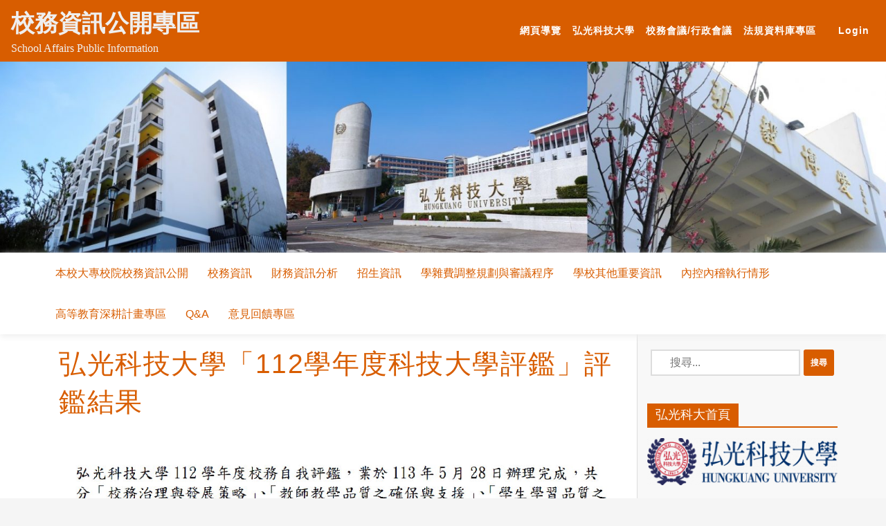

--- FILE ---
content_type: text/html; charset=UTF-8
request_url: https://info.hk.edu.tw/%E5%BC%98%E5%85%89%E7%A7%91%E6%8A%80%E5%A4%A7%E5%AD%B8%E3%80%8C108%E5%AD%B8%E5%B9%B4%E5%BA%A6%E7%A7%91%E6%8A%80%E5%A4%A7%E5%AD%B8%E8%A9%95%E9%91%91%E3%80%8D%E8%A9%95%E9%91%91%E7%B5%90%E6%9E%9C/
body_size: 7530
content:
<!doctype html>
<html lang="zh-TW">

<head>
    <meta charset="UTF-8">
    <meta name="viewport" content="width=device-width, initial-scale=1">
    <link rel="profile" href="https://gmpg.org/xfn/11">
<!-- Global site tag (gtag.js) - Google Analytics -->
<script async src="https://www.googletagmanager.com/gtag/js?id=G-50EHH2RDDH"></script>
<script>
  window.dataLayer = window.dataLayer || [];
  function gtag(){dataLayer.push(arguments);}
  gtag('js', new Date());

  gtag('config', 'G-50EHH2RDDH');
</script>
<!-- Global site tag (gtag.js) - Google Analytics -->
<script async src="https://www.googletagmanager.com/gtag/js?id=G-YY571Q2ZT8"></script>
<script>
  window.dataLayer = window.dataLayer || [];
  function gtag(){dataLayer.push(arguments);}
  gtag('js', new Date());

  gtag('config', 'G-YY571Q2ZT8');
</script>
    <title>弘光科技大學「112學年度科技大學評鑑」評鑑結果 &#8211; 校務資訊公開專區</title>
<meta name='robots' content='noindex,nofollow' />
<link rel='dns-prefetch' href='//cdnjs.cloudflare.com' />
<link rel='dns-prefetch' href='//cdn.jsdelivr.net' />
<link rel='dns-prefetch' href='//s.w.org' />
<link rel="alternate" type="application/rss+xml" title="訂閱《校務資訊公開專區》&raquo; 資訊提供" href="https://info.hk.edu.tw/feed/" />
<link rel="alternate" type="application/rss+xml" title="訂閱《校務資訊公開專區》&raquo; 留言的資訊提供" href="https://info.hk.edu.tw/comments/feed/" />
<link rel='stylesheet' id='wp-block-library-css'  href='https://info.hk.edu.tw/wp-includes/css/dist/block-library/style.min.css' media='all' />
<link rel='stylesheet' id='download-attachments-frontend-css'  href='https://info.hk.edu.tw/wp-content/plugins/download-attachments/css/frontend.css' media='all' />
<link rel='stylesheet' id='teache-css'  href='https://info.hk.edu.tw/wp-content/plugins/teache/assets/css/teache.css' media='all' />
<link rel='stylesheet' id='wp-pagenavi-css'  href='https://info.hk.edu.tw/wp-content/plugins/wp-pagenavi/pagenavi-css.css?ver=2.70' media='all' />
<link rel='stylesheet' id='hkweb3-style-css'  href='https://info.hk.edu.tw/wp-content/themes/hkweb3/style.css?ver=1.0.0' media='all' />
<link rel='stylesheet' id='index-css'  href='https://info.hk.edu.tw/wp-content/themes/hkweb3/assets/css/index.css' media='all' />
<style id='index-inline-css'>
		.nav-container .item>li>a:hover{
			background-color: #d85d00;
		}
		.barnav>li>a{
			color: #d85d00;
		}
		.search_entry-title{
			color: #d85d00;
		}
		.more-link{
			background-color: #d85d00;
		}
		.barnav>li>a::after{
			background-color: #d85d00;
		}
		.more-link:hover {
			background-color: #d85d00;
		}
		.themeform button[type=submit], input[type=submit]{
			background: #d85d00;
		}
		.cat-links>.post-categories li a{
			background-color: #d85d00;
		}
		.single-title{
			color: #d85d00;
		}
		.single_header{
			border-bottom: 2px solid #d85d00;
		}
		.post_entry-title{
			color: #d85d00;
		}
		.sidebarcontetn ul li::before{
			color: #d85d00;
		}
		.archivecontetn{
			border: 1px solid #d85d00;
		}
		.fa-caret-square-down{
			color: #d85d00;
		}
		.fa-caret-square-down:hover {
			color: #d85d00;
		}
		#secondary .widget-title span{
			background-color: #d85d00;
		}
		#secondary .widget-title{
			border-bottom: 2px solid #d85d00;
		}
		.back-to-top{
			background-color: #d85d00;
		}
		.ham__navbar-toggler-two .line{
			background: #d85d00;
		}
		.entry-title{
			color: #d85d00;
		}
    
</style>
<link rel='stylesheet' id='awesome-css'  href='https://cdnjs.cloudflare.com/ajax/libs/font-awesome/5.11.2/css/all.min.css' media='all' />
<link rel='stylesheet' id='bootstrap-css'  href='https://cdn.jsdelivr.net/npm/bootstrap@4.6.2/dist/css/bootstrap.min.css' media='all' />
<link rel='stylesheet' id='slick-css'  href='https://cdn.jsdelivr.net/npm/slick-carousel@1.8.1/slick/slick.css' media='all' />
<script src='https://cdnjs.cloudflare.com/ajax/libs/jquery/3.4.1/jquery.min.js?ver=progressbar1.2'></script>
<script src='https://info.hk.edu.tw/wp-content/plugins/teache/assets/js/teache.js'></script>
<link rel='https://api.w.org/' href='https://info.hk.edu.tw/wp-json/' />
<link rel="EditURI" type="application/rsd+xml" title="RSD" href="https://info.hk.edu.tw/xmlrpc.php?rsd" />

<link rel="canonical" href="https://info.hk.edu.tw/%e5%bc%98%e5%85%89%e7%a7%91%e6%8a%80%e5%a4%a7%e5%ad%b8%e3%80%8c108%e5%ad%b8%e5%b9%b4%e5%ba%a6%e7%a7%91%e6%8a%80%e5%a4%a7%e5%ad%b8%e8%a9%95%e9%91%91%e3%80%8d%e8%a9%95%e9%91%91%e7%b5%90%e6%9e%9c/" />
<link rel='shortlink' href='https://info.hk.edu.tw/?p=1355' />
<link rel="alternate" type="application/json+oembed" href="https://info.hk.edu.tw/wp-json/oembed/1.0/embed?url=https%3A%2F%2Finfo.hk.edu.tw%2F%25e5%25bc%2598%25e5%2585%2589%25e7%25a7%2591%25e6%258a%2580%25e5%25a4%25a7%25e5%25ad%25b8%25e3%2580%258c108%25e5%25ad%25b8%25e5%25b9%25b4%25e5%25ba%25a6%25e7%25a7%2591%25e6%258a%2580%25e5%25a4%25a7%25e5%25ad%25b8%25e8%25a9%2595%25e9%2591%2591%25e3%2580%258d%25e8%25a9%2595%25e9%2591%2591%25e7%25b5%2590%25e6%259e%259c%2F" />
<link rel="alternate" type="text/xml+oembed" href="https://info.hk.edu.tw/wp-json/oembed/1.0/embed?url=https%3A%2F%2Finfo.hk.edu.tw%2F%25e5%25bc%2598%25e5%2585%2589%25e7%25a7%2591%25e6%258a%2580%25e5%25a4%25a7%25e5%25ad%25b8%25e3%2580%258c108%25e5%25ad%25b8%25e5%25b9%25b4%25e5%25ba%25a6%25e7%25a7%2591%25e6%258a%2580%25e5%25a4%25a7%25e5%25ad%25b8%25e8%25a9%2595%25e9%2591%2591%25e3%2580%258d%25e8%25a9%2595%25e9%2591%2591%25e7%25b5%2590%25e6%259e%259c%2F&#038;format=xml" />
<link rel="icon" href="https://info.hk.edu.tw/wp-content/uploads/2021/05/校徽-01.png" sizes="32x32" />
<link rel="icon" href="https://info.hk.edu.tw/wp-content/uploads/2021/05/校徽-01.png" sizes="192x192" />
<link rel="apple-touch-icon" href="https://info.hk.edu.tw/wp-content/uploads/2021/05/校徽-01.png" />
<meta name="msapplication-TileImage" content="https://info.hk.edu.tw/wp-content/uploads/2021/05/校徽-01.png" />
</head>

<body data-rsssl=1 >
        <div id="page" class="site">
        <a class="skip-link screen-reader-text" href="#primary">Skip to content</a>
        <header>
            <div class="header container-fluid" id="header" style="padding: 0;">
                <nav class="navbar navbar-expand-lg navbar-light" style="background-color: #d85d00;">
                    <button class="navbar-toggler" type="button" data-toggle="collapse" data-target="#navbarTogglerDemo03" aria-controls="navbarTogglerDemo03" aria-expanded="false" aria-label="Toggle navigation">
                        <span class="navbar-toggler-icon"></span>
                    </button>
                    <div class="site-branding">
                                                    <p class="site-title"><a href="https://info.hk.edu.tw/" rel="home">校務資訊公開專區</a></p>
                                                        <p class="site-description">School Affairs Public Information</p>
                                            </div><!-- .site-branding -->
                    <div class="collapse navbar-collapse social-links group" id="navbarTogglerDemo03">
                        <ul class="navbar-nav ml-auto mt-2 mt-lg-0">
                                                            <li class="nav-item">
                                    <a class="nav-link" href="https://info.hk.edu.tw/">網頁導覽<span class="sr-only">(current)</span></a>
                                </li>
                                                            <li class="nav-item">
                                    <a class="nav-link" href="https://www.hk.edu.tw/">弘光科技大學<span class="sr-only">(current)</span></a>
                                </li>
                                                            <li class="nav-item">
                                    <a class="nav-link" href="https://dl.hk.edu.tw/hkweb/Meeting/index.html">校務會議/行政會議<span class="sr-only">(current)</span></a>
                                </li>
                                                            <li class="nav-item">
                                    <a class="nav-link" href="http://120.107.138.125/rule/">法規資料庫專區<span class="sr-only">(current)</span></a>
                                </li>
                                                            <li class="nav-item">
                                    <a class="nav-link" href=""><span class="sr-only">(current)</span></a>
                                </li>
                                                        <li class="nav-item">
                                <a class="nav-link" href="https://info.hk.edu.tw/user.php">Login</a>
                            </li>
                        </ul>
                    </div>
                </nav>
                <div class="banner">
                    <!-- <img src="" alt=""> -->
                    <div class="main-slider-box"><div class="main-slider" data-sliderspeed="7000">                <div class="slider-item">
                                            <img src="https://info.hk.edu.tw/wp-content/uploads/2021/05/3-e1620117503117.jpg"/>
                                    </div>
                </div></div>                </div>
                <div class="container-fluid group Menu_container">
                    <button class="ham__navbar-toggler-two collapsed" title="Menu" aria-expanded="false" data-toggle="collapse">
                        <span class="ham__navbar-span-wrapper">
                            <span class="line line-1"></span>
                            <span class="line line-2"></span>
                            <span class="line line-3"></span>
                        </span>
                    </button>
                </div>
                <nav class="nav-container group desktop-menu container-fluid" id="nav-header">
                    <div class="nav-wrap container">
                        
<ul class="barnav container-inner group">
			<li>
			<a href="https://info.hk.edu.tw/%e6%9c%ac%e6%a0%a1%e5%a4%a7%e5%b0%88%e6%a0%a1%e9%99%a2%e6%a0%a1%e5%8b%99%e8%b3%87%e8%a8%8a%e5%85%ac%e9%96%8b/">本校大專校院校務資訊公開</a>
					</li>
			<li>
			<a href="https://info.hk.edu.tw/%e6%a0%a1%e5%8b%99%e8%b3%87%e8%a8%8a/">校務資訊</a>
							<span class="hu-dropdown-toggle-wrapper">
					<button class="hu-dropdown-toggle">
						<i class="fas fa-angle-down"></i>
					</button>
				</span>
				<ul class="item">
											<li>
							<a href="https://info.hk.edu.tw/%e5%ad%b8%e6%a0%a1%e6%b2%bf%e9%9d%a9/">學校沿革</a>
													</li>
											<li>
							<a href="https://info.hk.edu.tw/%e7%b5%84%e7%b9%94%e6%9e%b6%e6%a7%8b/">組織架構</a>
													</li>
											<li>
							<a href="https://info.hk.edu.tw/%e5%9f%ba%e6%9c%ac%e6%95%b8%e6%93%9a%e5%8f%8a%e8%b6%a8%e5%8b%a2/">基本數據及趨勢</a>
															<span class="hu-dropdown-toggle-wrapper">
									<button class="hu-dropdown-toggle">
										<i class="fas fa-angle-down"></i>
									</button>
								</span>
								<ul class="item">
																			<li>
											<a href="https://info.hk.edu.tw/%e8%bf%913%e5%b9%b4%e5%ad%b8%e7%94%9f%e4%ba%ba%e6%95%b8%e8%ae%8a%e5%8b%95%e8%b6%a8%e5%8b%a2/">近3年學生人數變動趨勢</a>
										</li>
																			<li>
											<a href="https://info.hk.edu.tw/%e8%bf%913%e5%b9%b4%e6%95%99%e8%81%b7%e5%93%a1%e6%95%b8%e8%ae%8a%e5%8b%95%e8%b6%a8%e5%8b%a2/">近3年教職員數變動趨勢</a>
										</li>
																			<li>
											<a href="https://info.hk.edu.tw/%e8%bf%913%e5%b9%b4%e7%94%9f%e5%b8%ab%e6%af%94%e8%88%87%e8%ae%8a%e5%8b%95%e8%b6%a8%e5%8b%a2/">近3年生師比與變動趨勢</a>
										</li>
																			<li>
											<a href="https://info.hk.edu.tw/%e8%bf%913%e5%b9%b4%e6%af%8f%e7%94%9f%e6%a0%a1%e5%9c%b0%e6%a0%a1%e8%88%8d%e9%9d%a2%e7%a9%8d/">近3年每生校地校舍面積</a>
										</li>
																			<li>
											<a href="https://info.hk.edu.tw/%e8%bf%913%e5%b9%b4%e5%ad%b8%e6%a0%a1%e5%9c%96%e6%9b%b8%e8%b3%87%e6%ba%90/">近3年學校圖書資源</a>
										</li>
																			<li>
											<a href="https://info.hk.edu.tw/%e8%bf%913%e5%b9%b4%e5%ad%b8%e6%a0%a1%e4%b8%8d%e5%8b%95%e7%94%a2%e3%80%81%e6%88%bf%e5%b1%8b%e5%8f%8a%e8%a8%ad%e5%82%99/">近3年學校不動產、房屋及設備</a>
										</li>
																	</ul>
													</li>
											<li>
							<a href="https://info.hk.edu.tw/%e5%ad%b8%e6%a0%a1%e7%89%b9%e8%89%b2%e8%88%87%e7%99%bc%e5%b1%95%e9%a1%98%e6%99%af/">學校特色與發展願景</a>
															<span class="hu-dropdown-toggle-wrapper">
									<button class="hu-dropdown-toggle">
										<i class="fas fa-angle-down"></i>
									</button>
								</span>
								<ul class="item">
																			<li>
											<a href="https://info.hk.edu.tw/%e5%ad%b8%e6%a0%a1%e7%89%b9%e8%89%b2%e8%aa%aa%e6%98%8e/">學校特色說明</a>
										</li>
																			<li>
											<a href="https://info.hk.edu.tw/%e5%ad%b8%e6%a0%a1%e6%9c%aa%e4%be%86%e7%99%bc%e5%b1%95%e9%a1%98%e6%99%af%e6%88%96%e6%a0%a1%e5%8b%99%e7%99%bc%e5%b1%95%e9%9c%80%e6%b1%82/">學校未來發展願景與校務發展需求</a>
										</li>
																			<li>
											<a href="https://info.hk.edu.tw/%e5%ad%b8%e6%a0%a1swot%e5%88%86%e6%9e%90/">學校SWOT分析</a>
										</li>
																	</ul>
													</li>
											<li>
							<a href="https://info.hk.edu.tw/%e5%ad%b8%e6%a0%a1%e7%b8%be%e6%95%88%e8%a1%a8%e7%8f%be/">學校績效表現</a>
															<span class="hu-dropdown-toggle-wrapper">
									<button class="hu-dropdown-toggle">
										<i class="fas fa-angle-down"></i>
									</button>
								</span>
								<ul class="item">
																			<li>
											<a href="https://info.hk.edu.tw/1346-2/">近3年各類評鑑結果</a>
										</li>
																			<li>
											<a href="https://info.hk.edu.tw/%e8%bf%913%e5%b9%b4%e7%95%a2%e6%a5%ad%e7%94%9f%e6%b5%81%e5%90%91%e8%88%87%e6%a0%a1%e5%8f%8b%e8%a1%a8%e7%8f%be/">近3年畢業生流向與校友表現</a>
										</li>
																			<li>
											<a href="https://info.hk.edu.tw/%e6%95%99%e5%ad%b8%e5%8d%93%e8%b6%8a%e8%a8%88%e7%95%ab/">教學卓越計畫</a>
										</li>
																			<li>
											<a href="https://info.hk.edu.tw/%e5%85%b8%e7%af%84%e7%a7%91%e6%8a%80%e5%a4%a7%e5%ad%b8/">典範科技大學</a>
										</li>
																			<li>
											<a href="https://info.hk.edu.tw/%e5%85%b6%e4%bb%96%e7%b8%be%e6%95%88%e8%a1%a8%e7%8f%be/">其他績效表現</a>
										</li>
																	</ul>
													</li>
											<li>
							<a href="https://info.hk.edu.tw/%e7%a7%81%e7%ab%8b%e5%ad%b8%e6%a0%a1%e8%91%a3%e4%ba%8b%e6%9c%83%e7%9b%b8%e9%97%9c%e8%b3%87%e8%a8%8a/">私立學校董事會相關資訊</a>
															<span class="hu-dropdown-toggle-wrapper">
									<button class="hu-dropdown-toggle">
										<i class="fas fa-angle-down"></i>
									</button>
								</span>
								<ul class="item">
																			<li>
											<a href="https://info.hk.edu.tw/%e8%91%a3%e4%ba%8b%e5%90%8d%e5%96%ae%e5%8f%8a%e5%80%8b%e4%ba%ba%e7%b6%93%e6%ad%b7/">董事名單</a>
										</li>
																			<li>
											<a href="https://info.hk.edu.tw/%e8%91%a3%e4%ba%8b%e6%9c%83%e6%8d%90%e5%8a%a9%e7%ab%a0%e7%a8%8b/">董事會捐助章程</a>
										</li>
																			<li>
											<a href="https://info.hk.edu.tw/%e8%91%a3%e4%ba%8b%e6%9c%83%e8%b2%a1%e5%8b%99%e8%b3%87%e8%a8%8a-2/">董事會財務資訊</a>
										</li>
																	</ul>
													</li>
									</ul>
					</li>
			<li>
			<a href="https://info.hk.edu.tw/%e8%b2%a1%e5%8b%99%e8%b3%87%e8%a8%8a%e5%88%86%e6%9e%90/">財務資訊分析</a>
							<span class="hu-dropdown-toggle-wrapper">
					<button class="hu-dropdown-toggle">
						<i class="fas fa-angle-down"></i>
					</button>
				</span>
				<ul class="item">
											<li>
							<a href="https://info.hk.edu.tw/%e8%bf%913%e5%b9%b4%e5%ad%b8%e6%a0%a1%e6%94%b6%e5%85%a5%e5%88%86%e6%9e%90/">近3年學校收入分析</a>
															<span class="hu-dropdown-toggle-wrapper">
									<button class="hu-dropdown-toggle">
										<i class="fas fa-angle-down"></i>
									</button>
								</span>
								<ul class="item">
																			<li>
											<a href="https://info.hk.edu.tw/%e8%bf%913%e5%b9%b4%e5%ad%b8%e6%a0%a1%e6%94%b6%e5%85%a5%e5%88%86%e6%9e%90-%e6%94%b6%e5%85%a5%e6%98%8e%e7%b4%b0%e8%a1%a8/">收入明細表</a>
										</li>
																			<li>
											<a href="https://info.hk.edu.tw/%e8%bf%913%e5%b9%b4%e5%ad%b8%e6%a0%a1%e6%94%b6%e5%85%a5%e5%88%86%e6%9e%90-%e6%94%b6%e5%85%a5%e5%88%86%e6%9e%90%e5%9c%96/">收入分析圖</a>
										</li>
																	</ul>
													</li>
											<li>
							<a href="https://info.hk.edu.tw/%e8%bf%913%e5%b9%b4%e5%ad%b8%e6%a0%a1%e6%94%af%e5%87%ba%e5%88%86%e6%9e%90/">近3年學校支出分析</a>
															<span class="hu-dropdown-toggle-wrapper">
									<button class="hu-dropdown-toggle">
										<i class="fas fa-angle-down"></i>
									</button>
								</span>
								<ul class="item">
																			<li>
											<a href="https://info.hk.edu.tw/%e8%bf%913%e5%b9%b4%e5%ad%b8%e6%a0%a1%e6%94%af%e5%87%ba%e5%88%86%e6%9e%90-%e6%88%90%e6%9c%ac%e8%88%87%e8%b2%bb%e7%94%a8%e6%98%8e%e7%b4%b0%e8%a1%a8/">成本與費用明細表</a>
										</li>
																			<li>
											<a href="https://info.hk.edu.tw/%e8%bf%913%e5%b9%b4%e5%ad%b8%e6%a0%a1%e6%94%af%e5%87%ba%e5%88%86%e6%9e%90-%e6%88%90%e6%9c%ac%e8%88%87%e8%b2%bb%e7%94%a8%e5%88%86%e6%9e%90%e5%9c%96/">成本與費用分析圖</a>
										</li>
																			<li>
											<a href="https://info.hk.edu.tw/%e8%bf%913%e5%b9%b4%e5%ad%b8%e6%a0%a1%e6%94%af%e5%87%ba%e5%88%86%e6%9e%90-%e8%b2%a1%e5%8b%99%e6%af%94%e7%8e%87%e5%88%86%e6%9e%90/">財務比率分析</a>
										</li>
																			<li>
											<a href="https://info.hk.edu.tw/%e8%bf%913%e5%b9%b4%e5%ad%b8%e6%a0%a1%e6%94%af%e5%87%ba%e5%88%86%e6%9e%90-%e4%ba%ba%e4%ba%8b%e8%b2%bb%e6%94%af%e5%87%ba%e5%88%86%e6%9e%90/">人事費支出分析</a>
										</li>
																			<li>
											<a href="https://info.hk.edu.tw/%e8%bf%913%e5%b9%b4%e5%ad%b8%e6%a0%a1%e6%94%af%e5%87%ba%e5%88%86%e6%9e%90-%e6%b0%b4%e9%9b%bb%e8%b2%bb%e6%94%af%e5%87%ba%e5%88%86%e6%9e%90/">水電費支出分析</a>
										</li>
																			<li>
											<a href="https://info.hk.edu.tw/%e8%bf%913%e5%b9%b4%e5%ad%b8%e6%a0%a1%e6%94%af%e5%87%ba%e5%88%86%e6%9e%90-%e9%95%b7%e6%9c%9f%e7%87%9f%e9%81%8b%e8%b3%87%e7%94%a2%e6%94%af%e5%87%ba%e5%88%86%e6%9e%90/">長期營運資產支出分析</a>
										</li>
																			<li>
											<a href="https://info.hk.edu.tw/%e8%bf%913%e5%b9%b4%e5%ad%b8%e6%a0%a1%e6%94%af%e5%87%ba%e5%88%86%e6%9e%90-%e7%8d%8e%e5%8a%a9%e5%ad%b8%e9%87%91%e6%af%94%e8%bc%83%e5%9c%96/">獎助學金比較圖</a>
										</li>
																	</ul>
													</li>
											<li>
							<a href="https://info.hk.edu.tw/%e5%ad%b8%e9%9b%9c%e8%b2%bb%e8%88%87%e5%b0%b1%e5%ad%b8%e8%a3%9c%e5%8a%a9%e8%b3%87%e8%a8%8a/">學雜費與就學補助資訊</a>
															<span class="hu-dropdown-toggle-wrapper">
									<button class="hu-dropdown-toggle">
										<i class="fas fa-angle-down"></i>
									</button>
								</span>
								<ul class="item">
																			<li>
											<a href="https://info.hk.edu.tw/%e8%bf%913%e5%b9%b4%e5%ad%b8%e9%9b%9c%e8%b2%bb%e6%94%b6%e8%b2%bb%e6%a8%99%e6%ba%96/">近3年學雜費收費標準</a>
										</li>
																			<li>
											<a href="https://info.hk.edu.tw/%e5%ad%b8%e6%a0%a1%e5%8f%8a%e5%90%84%e5%ad%b8%e9%99%a2%e6%af%8f%e7%94%9f%e5%b9%b3%e5%9d%87%e6%95%99%e5%ad%b8%e6%88%90%e6%9c%ac/">學校及各學院每生平均教學成本</a>
										</li>
																			<li>
											<a href="https://info.hk.edu.tw/%e5%ad%b8%e6%a0%a1%e5%8f%8a%e5%90%84%e5%ad%b8%e9%99%a2%e5%ad%b8%e9%9b%9c%e8%b2%bb%e6%a8%99%e6%ba%96%e5%8d%a0%e5%b9%b3%e5%9d%87%e6%af%8f%e7%94%9f%e6%95%99%e5%ad%b8%e6%88%90%e6%9c%ac%e6%af%94%ef%a5%a1/">學校及各學院學雜費標準占平均每生教學成本比率</a>
										</li>
																			<li>
											<a href="https://info.hk.edu.tw/%e5%ad%b8%e7%94%9f%e6%b1%82%e5%ad%b8%e6%9c%9f%e9%96%93%e6%95%99%e8%82%b2%e6%94%af%e5%87%ba%e4%bc%b0%e7%ae%97/">學生求學期間教育支出估算</a>
										</li>
																			<li>
											<a href="https://info.hk.edu.tw/%e6%94%bf%e5%ba%9c%e3%80%81%e5%ad%b8%e6%a0%a1%e8%88%87%e6%b0%91%e9%96%93%e6%a9%9f%e6%a7%8b%e6%8f%90%e4%be%9b%e4%b9%8b%e5%90%84%e9%a0%85%e5%8a%a9%e5%ad%b8%e6%8e%aa%e6%96%bd%e8%b3%87%e8%a8%8a/">政府、學校與民間機構提供之各項助學措施資訊</a>
										</li>
																			<li>
											<a href="https://info.hk.edu.tw/%e5%9c%a8%e6%a0%a1%e7%94%9f%e7%94%b3%e8%ab%8b%e5%b0%b1%e5%ad%b8%e8%b2%b8%e6%ac%be%e3%80%81%e7%8d%8e%e5%8a%a9%e5%ad%b8%e9%87%91%e3%80%81%e5%ad%b8%e9%9b%9c%e8%b2%bb%e6%b8%9b%e5%85%8d%e4%b9%8b%e9%87%91/">在校生申請就學貸款、獎助學金、學雜費減免之金額、人數與比率</a>
										</li>
																			<li>
											<a href="https://info.hk.edu.tw/%e7%b6%93%e6%bf%9f%e6%88%96%e6%96%87%e5%8c%96%e4%b8%8d%e5%88%a9%e5%ad%b8%e7%94%9f%e5%8f%97%e8%bc%94%e5%b0%8e%e3%80%81%e5%8d%94%e5%8a%a9%e6%83%85%e5%bd%a2/">經濟或文化不利學生受輔導、協助情形</a>
										</li>
																	</ul>
													</li>
											<li>
							<a href="https://info.hk.edu.tw/%e9%a0%90%e7%ae%97%e7%b7%a8%e5%af%a9%e7%a8%8b%e5%ba%8f/">預算編審程序</a>
													</li>
											<li>
							<a href="https://info.hk.edu.tw/%e9%a0%90%e6%b1%ba%e7%ae%97%e8%a1%a8-2/">預決算表</a>
													</li>
											<li>
							<a href="https://info.hk.edu.tw/%e6%9c%83%e8%a8%88%e5%b8%ab%e6%9f%a5%e6%a0%b8%e5%a0%b1%e5%91%8a/">會計師查核報告</a>
													</li>
											<li>
							<a href="https://info.hk.edu.tw/%e6%9c%88%e5%a0%b1%e8%a1%a8/">月報表</a>
													</li>
									</ul>
					</li>
			<li>
			<a href="https://info.hk.edu.tw/%e6%8b%9b%e7%94%9f%e8%b3%87%e8%a8%8a/">招生資訊</a>
					</li>
			<li>
			<a href="https://info.hk.edu.tw/%e5%ad%b8%e9%9b%9c%e8%b2%bb%e8%aa%bf%e6%95%b4%e8%a6%8f%e5%8a%83%e8%88%87%e5%af%a9%e8%ad%b0%e7%a8%8b%e5%ba%8f/">學雜費調整規劃與審議程序</a>
							<span class="hu-dropdown-toggle-wrapper">
					<button class="hu-dropdown-toggle">
						<i class="fas fa-angle-down"></i>
					</button>
				</span>
				<ul class="item">
											<li>
							<a href="https://info.hk.edu.tw/%e5%ad%b8%e9%9b%9c%e8%b2%bb%e8%aa%bf%e6%95%b4%e8%a6%8f%e5%8a%83%e8%aa%aa%e6%98%8e/">學雜費調整規劃說明</a>
															<span class="hu-dropdown-toggle-wrapper">
									<button class="hu-dropdown-toggle">
										<i class="fas fa-angle-down"></i>
									</button>
								</span>
								<ul class="item">
																			<li>
											<a href="https://info.hk.edu.tw/%e5%ad%b8%e9%9b%9c%e8%b2%bb%e5%af%a9%e8%ad%b0%e5%b0%8f%e7%b5%84%e7%b5%90%e8%ab%96%e5%a0%b1%e5%91%8a%e6%9b%b8/">學雜費審議小組結論報告書</a>
										</li>
																			<li>
											<a href="https://info.hk.edu.tw/95%e5%ad%b8%e5%b9%b4%e5%ba%a6%e5%ad%b8%e9%9b%9c%e8%b2%bb%e6%9c%ac%e6%a0%a1%e8%88%87%e4%bb%96%e6%a0%a1%e6%af%94%e8%bc%83/">95學年度學雜費本校與他校比較</a>
										</li>
																			<li>
											<a href="https://info.hk.edu.tw/96%e5%ad%b8%e5%b9%b4%e5%ba%a6%e5%ad%b8%e9%9b%9c%e8%b2%bb%e8%aa%bf%e5%b9%853%e5%bd%b1%e9%9f%bf%e6%95%b8/">96學年度學雜費調幅3%影響數</a>
										</li>
																			<li>
											<a href="https://info.hk.edu.tw/%e6%a0%a1%e5%a4%96%e5%af%a6%e7%bf%92%e5%ad%b8%e9%9b%9c%e8%b2%bb%e6%94%b6%e5%8f%96%e5%8f%8a%e6%94%af%e7%94%a8%e6%88%90%e6%9c%ac%e6%98%8e%e7%b4%b0%e8%a1%a8/">校外實習學雜費收取及支用成本明細表</a>
										</li>
																	</ul>
													</li>
											<li>
							<a href="https://info.hk.edu.tw/96%e5%ad%b8%e5%b9%b4%e5%ba%a6%e5%ad%b8%e9%9b%9c%e8%b2%bb%e5%af%a9%e8%ad%b0%e7%a8%8b%e5%ba%8f%e8%aa%aa%e6%98%8e/">96學年度學雜費審議程序說明</a>
															<span class="hu-dropdown-toggle-wrapper">
									<button class="hu-dropdown-toggle">
										<i class="fas fa-angle-down"></i>
									</button>
								</span>
								<ul class="item">
																			<li>
											<a href="https://info.hk.edu.tw/%e5%ad%b8%e9%9b%9c%e8%b2%bb%e5%b0%88%e6%a1%88%e5%b0%8f%e7%b5%84%e6%9c%83%e8%ad%b0%e7%b4%80%e9%8c%84/">學雜費專案小組會議紀錄</a>
										</li>
																			<li>
											<a href="https://info.hk.edu.tw/%e6%a0%a1%e5%8b%99%e6%9c%83%e8%ad%b0%e6%9c%83%e8%ad%b0%e7%b4%80%e9%8c%84/">校務會議會議紀錄</a>
										</li>
																			<li>
											<a href="https://info.hk.edu.tw/%e5%ad%b8%e9%9b%9c%e8%b2%bb%e5%af%a9%e8%ad%b0%e5%b0%8f%e7%b5%84%e8%a8%ad%e7%bd%ae%e8%be%a6%e6%b3%95/">學雜費專案小組設置要點</a>
										</li>
																	</ul>
													</li>
											<li>
							<a href="https://info.hk.edu.tw/%e6%95%99%e8%82%b2%e9%83%a8%e5%af%a9%e8%ad%b0%e7%b5%90%e6%9e%9c/">教育部審議結果</a>
													</li>
									</ul>
					</li>
			<li>
			<a href="https://info.hk.edu.tw/%e5%ad%b8%e6%a0%a1%e5%85%b6%e4%bb%96%e9%87%8d%e8%a6%81%e8%b3%87%e8%a8%8a/">學校其他重要資訊</a>
							<span class="hu-dropdown-toggle-wrapper">
					<button class="hu-dropdown-toggle">
						<i class="fas fa-angle-down"></i>
					</button>
				</span>
				<ul class="item">
											<li>
							<a href="https://info.hk.edu.tw/%e5%ad%b8%e6%a0%a1%e6%8e%a1%e8%b3%bc%e5%8f%8a%e8%99%95%e5%88%86%e9%87%8d%e5%a4%a7%e8%b3%87%e7%94%a2%e6%83%85%e5%bd%a2/">學校採購及處分重大資產情形</a>
													</li>
											<li>
							<a href="https://info.hk.edu.tw/%e6%8e%a1%e8%b3%bc%e4%bd%9c%e6%a5%ad%e6%b5%81%e7%a8%8b/">採購作業流程</a>
													</li>
											<li>
							<a href="https://info.hk.edu.tw/%e9%96%8b%e8%aa%b2%e8%88%87%e5%b8%ab%e8%b3%87%e8%b3%87%e8%a8%8a/">開課與師資資訊</a>
													</li>
											<li>
							<a href="https://info.hk.edu.tw/%e5%bc%98%e5%85%89%e7%a7%91%e6%8a%80%e5%a4%a7%e5%ad%b8%e5%ad%b8%e4%bd%8d%e6%8e%88%e4%ba%88%e8%be%a6%e6%b3%95%e5%8f%8a%e5%90%8d%e7%a8%b1/">弘光科技大學學位授予辦法及名稱</a>
															<span class="hu-dropdown-toggle-wrapper">
									<button class="hu-dropdown-toggle">
										<i class="fas fa-angle-down"></i>
									</button>
								</span>
								<ul class="item">
																			<li>
											<a href="https://info.hk.edu.tw/%e5%bc%98%e5%85%89%e7%a7%91%e6%8a%80%e5%a4%a7%e5%ad%b8%e5%ad%b8%e4%bd%8d%e6%8e%88%e4%ba%88%e8%be%a6%e6%b3%95/">弘光科技大學學位授予辦法</a>
										</li>
																			<li>
											<a href="https://info.hk.edu.tw/%e6%8e%88%e4%ba%88%e5%ad%b8%e4%bd%8d%e4%b8%ad%e3%80%81%e8%8b%b1%e6%96%87%e5%90%8d%e7%a8%b1%e4%b8%80%e8%a6%bd%e8%a1%a8/">授予學位中、英文名稱一覽表</a>
										</li>
																	</ul>
													</li>
											<li>
							<a href="https://info.hk.edu.tw/%e8%aa%b2%e7%a8%8b%e8%b3%87%e6%96%99%e6%9f%a5%e8%a9%a2/">課程資料查詢</a>
													</li>
											<li>
							<a href="https://info.hk.edu.tw/%e5%85%b6%e4%bb%96/">其他</a>
													</li>
									</ul>
					</li>
			<li>
			<a href="https://info.hk.edu.tw/%e5%85%a7%e6%8e%a7%e5%85%a7%e7%a8%bd%e5%9f%b7%e8%a1%8c%e6%83%85%e5%bd%a2/">內控內稽執行情形</a>
					</li>
			<li>
			<a href="https://info.hk.edu.tw/%e9%ab%98%e7%ad%89%e6%95%99%e8%82%b2%e6%b7%b1%e8%80%95%e8%a8%88%e7%95%ab/%e9%ab%98%e7%ad%89%e6%95%99%e8%82%b2%e6%b7%b1%e8%80%95%e8%a8%88%e7%95%ab%e5%b0%88%e5%8d%80/">高等教育深耕計畫專區</a>
					</li>
			<li>
			<a href="https://info.hk.edu.tw/qa/">Q&#038;A</a>
					</li>
			<li>
			<a href="https://info.hk.edu.tw/sample-page/">意見回饋專區</a>
					</li>
	</ul>

                    </div>
                </nav>
            </div>
        </header>
<section id="main_content">
	
<div class="container">
        <div class="row">
			<div class="col-sm-9 single_header_content">
				<header class="entry-header">
					<h1 class="post_entry-title">弘光科技大學「112學年度科技大學評鑑」評鑑結果</h1>				</header><!-- .entry-header -->
					<p>&nbsp;</p>
<p><img class="alignnone wp-image-1731 size-full" src="https://info.hk.edu.tw/wp-content/uploads/2024/10/112年校務評鑑.jpg" alt="" width="1067" height="441" srcset="https://info.hk.edu.tw/wp-content/uploads/2024/10/112年校務評鑑.jpg 1067w, https://info.hk.edu.tw/wp-content/uploads/2024/10/112年校務評鑑-300x124.jpg 300w, https://info.hk.edu.tw/wp-content/uploads/2024/10/112年校務評鑑-1024x423.jpg 1024w, https://info.hk.edu.tw/wp-content/uploads/2024/10/112年校務評鑑-768x317.jpg 768w, https://info.hk.edu.tw/wp-content/uploads/2024/10/112年校務評鑑-250x103.jpg 250w, https://info.hk.edu.tw/wp-content/uploads/2024/10/112年校務評鑑-690x285.jpg 690w, https://info.hk.edu.tw/wp-content/uploads/2024/10/112年校務評鑑-200x83.jpg 200w" sizes="(max-width: 1067px) 100vw, 1067px" /></p>





								</div>
			<div class="col-sm-3 sidebar" id='secondary'>
				


<aside id="secondary" class="widget-area">
	<div class="sidebarcontetn"><form role="search" method="get" class="search-form" action="https://info.hk.edu.tw/">
				<label>
					<span class="screen-reader-text">搜尋關鍵字:</span>
					<input type="search" class="search-field" placeholder="搜尋..." value="" name="s" />
				</label>
				<input type="submit" class="search-submit" value="搜尋" />
			</form></div><div class="sidebarcontetn"><div class="sidebar_secondary widget-title"><h3><span>弘光科大首頁</span></h3></div><a href="https://www.hk.edu.tw/"><img width="285" height="70" src="https://info.hk.edu.tw/wp-content/uploads/2021/05/1.png" class="image wp-image-940  attachment-full size-full" alt="" style="max-width: 100%; height: auto;" srcset="https://info.hk.edu.tw/wp-content/uploads/2021/05/1.png 285w, https://info.hk.edu.tw/wp-content/uploads/2021/05/1-250x61.png 250w, https://info.hk.edu.tw/wp-content/uploads/2021/05/1-200x49.png 200w" sizes="(max-width: 285px) 100vw, 285px" /></a></div>		<div class="sidebarcontetn">		<div class="sidebar_secondary widget-title"><h3><span>近期文章</span></h3></div>		<ul>
											<li>
					<a href="https://info.hk.edu.tw/114%e5%b9%b405%e6%9c%88%e3%80%90hk%e6%a0%a1%e5%8b%99%e8%b3%87%e8%a8%8a%e5%85%ac%e9%96%8b%e5%b0%88%e5%8d%80%e6%b4%bb%e5%8b%95%e3%80%91%ef%bc%8d%e3%80%8c%e6%9c%89%e7%8d%8e%e5%be%b5%e7%ad%94%e3%80%8d/">114年05月【HK校務資訊公開專區活動】－「有獎徵答」獲獎名單</a>
									</li>
											<li>
					<a href="https://info.hk.edu.tw/114%e5%b9%b405%e6%9c%88%e3%80%90hk%e6%a0%a1%e5%8b%99%e8%b3%87%e8%a8%8a%e5%85%ac%e9%96%8b%e5%b0%88%e5%8d%80%e6%b4%bb%e5%8b%95%e3%80%91-%e6%9c%89%e7%8d%8e%e5%be%b5%e7%ad%94/">114年05月【HK校務資訊公開專區活動】-有獎徵答</a>
									</li>
											<li>
					<a href="https://info.hk.edu.tw/113%e5%b9%b411%e6%9c%88%e3%80%90hk%e6%a0%a1%e5%8b%99%e8%b3%87%e8%a8%8a%e5%85%ac%e9%96%8b%e5%b0%88%e5%8d%80%e6%b4%bb%e5%8b%95%e3%80%91-%e6%9c%89%e7%8d%8e%e5%be%b5%e7%ad%94/">113年11月【HK校務資訊公開專區活動】-有獎徵答</a>
									</li>
					</ul>
		</div><div class="sidebarcontetn"><div class="sidebar_secondary widget-title"><h3><span>月曆</span></h3></div><div id="calendar_wrap" class="calendar_wrap"><table id="wp-calendar" class="wp-calendar-table">
		<caption>2026 年 1 月</caption>
		<thead>
		<tr>
		<th scope="col" title="星期一">一</th>
		<th scope="col" title="星期二">二</th>
		<th scope="col" title="星期三">三</th>
		<th scope="col" title="星期四">四</th>
		<th scope="col" title="星期五">五</th>
		<th scope="col" title="星期六">六</th>
		<th scope="col" title="星期日">日</th>
		</tr>
		</thead>
		<tbody>
		<tr>
		<td colspan="3" class="pad">&nbsp;</td><td>1</td><td>2</td><td>3</td><td>4</td>
	</tr>
	<tr>
		<td>5</td><td>6</td><td>7</td><td>8</td><td>9</td><td>10</td><td>11</td>
	</tr>
	<tr>
		<td>12</td><td>13</td><td>14</td><td>15</td><td>16</td><td>17</td><td id="today">18</td>
	</tr>
	<tr>
		<td>19</td><td>20</td><td>21</td><td>22</td><td>23</td><td>24</td><td>25</td>
	</tr>
	<tr>
		<td>26</td><td>27</td><td>28</td><td>29</td><td>30</td><td>31</td>
		<td class="pad" colspan="1">&nbsp;</td>
	</tr>
	</tbody>
	</table><nav aria-label="上個月及下個月" class="wp-calendar-nav">
		<span class="wp-calendar-nav-prev"><a href="https://info.hk.edu.tw/2025/06/">&laquo; 6 月</a></span>
		<span class="pad">&nbsp;</span>
		<span class="wp-calendar-nav-next">&nbsp;</span>
		</nav></div></div></aside><!-- #secondary -->			</div>
		</div>
    </div>
</section>


<button href="#" class="back-to-top" type="button"><i class="fas fa-angle-up"></i>Go Top</button>
<footer>
	<div class="container-fluid footer-widgets-wrapper ">
		<div class="container">
			<div class="row">
				<div class="col-sm-12 footertitle">
					<p class="footer_name">校務資訊公開專區</p> 
					                        <section>			<div class="textwidget"><p>電話：04-2631-8652 #1126<br />
傳真：04-2631-0744<br />
地址：43302 台中市沙鹿區臺灣大道六段1018號<br />
E-Mail：<a href="mailto:sec@hk.edu.tw">sec@hk.edu.tw</a></p>
</div>
		</section>                    					<p class="footer_maintain">網頁維護人員:秘書處賴慧雯</p>
				</div>
			</div>
		</div>
	</div>
	<div class="container-fluid footer-socket-wrapper hu-pad group">
		<div class="footer_copyright">
			<p>本網站著作權屬於弘光科技大學，校務資訊公開專區<a target="_blank" href="http://ilc.hk.edu.tw/web/pims/">隱私權政策說明</a> 。</p>
		</div>
		</div>
	</div>
</footer>
<script src='https://info.hk.edu.tw/wp-content/themes/hkweb3/js/navigation.js?ver=1.0.0'></script>
<script src='https://cdnjs.cloudflare.com/ajax/libs/popper.js/1.12.9/umd/popper.min.js'></script>
<script src='https://cdn.jsdelivr.net/npm/bootstrap@4.6.2/dist/js/bootstrap.bundle.min.js'></script>
<script src='https://info.hk.edu.tw/wp-content/themes/hkweb3/assets/js/index.js'></script>
<script src='https://info.hk.edu.tw/wp-content/themes/hkweb3/assets/js/slick.min.js'></script>
<script src='https://info.hk.edu.tw/wp-includes/js/wp-embed.min.js'></script>

</body>
</html>



--- FILE ---
content_type: text/css
request_url: https://info.hk.edu.tw/wp-content/themes/hkweb3/assets/css/index.css
body_size: 4159
content:
* {
  box-sizing: border-box;
  position: relative;
  /* border: 1px solid; */
}

body, html {
  margin: 0;
  padding: 0;
  background-color: #f5f5f5;
}

body {
  background-color: #f8f8f8 !important;
}

a:hover {
  text-decoration: none !important;
}

.header {
  padding-bottom: 60px;
}

.hu-pad {
  padding: 15px 20px 15px;
}

.navbar-light {
  background-color: #289dcc;
}

.group::after {
  visibility: hidden;
  display: block;
  font-size: 0;
  content: " ";
  clear: both;
  height: 0;
}

.group:after, .group:before {
  content: "";
  display: table;
}

.social-links {
  text-align: center;
  float: right;
}

.social-links>ul {
  list-style: none;
  padding-left: 0;
  margin-bottom: 0;
}

.social-links ul li {
  display: inline;
}

.social-links ul li a {
  color: #fff;
  font-size: 14px;
  padding: 0 10px;
  letter-spacing: 1px;
  font-weight: 600;
}

.header_title {
  float: left;
  display: inline-block;
}

.header_img {
  float: right;
  width: 40%;
}

.header_img>img {
  width: 100%;
  height: 80px;
}

.site-title {
  font-size: 2.125em;
  font-weight: 600;
  text-align: left;
  margin-bottom: 0;
}

.site-title a {
  display: block;
  color: #efefef !important;
  max-width: 100%;
}

.site-description {
  line-height: 22px;
  font-size: 16px;
  text-align: left;
  color: #f1f1f1 !important;
  padding-bottom: 0px;
  font-family: "Cambria","Microsoft JhengHei";
  margin-bottom: 0;
}

.ham__navbar-span-wrapper {
  padding: 0 20px;
  height: 12px;
  margin: 19px 5px;
  position: relative;
  display: block;
}

.ham__navbar-toggler-two, .topbar-toggle-down {
  height: 50px;
  cursor: pointer;
  text-align: center;
}

.ham__navbar-toggler-two .line {
  display: block;
  background: #289dcc;
  width: 20px;
  height: 1.5px;
  position: absolute;
  left: 10px;
  -webkit-border-radius: 5px;
  -webkit-background-clip: padding-box;
  -moz-border-radius: 5px;
  -moz-background-clip: padding;
  border-radius: 5px;
  background-clip: padding-box;
  -webkit-transition: all ease .35s;
  -moz-transition: all ease .35s;
  -o-transition: all ease .35s;
  transition: all ease .35s;
  -webkit-backface-visibility: hidden;
  backface-visibility: hidden;
}

.banner>img {
  width: 100%;
}

.ham__navbar-toggler-two .line.line-1 {
  top: 0;
}

.ham__navbar-toggler-two .line.line-2 {
  top: 50%;
}

.ham__navbar-toggler-two .line.line-3 {
  top: 100%;
}

.ham__navbar-toggler-two.active .line-1 {
  -webkit-transform: translateY(6px) translateX(-3px) rotate(45deg);
  -moz-transform: translateY(6px) translateX(-3px) rotate(45deg);
  transform: translateY(6px) translateX(-3px) rotate(45deg);
  width: 28px;
}

.ham__navbar-toggler-two.active .line-2 {
  opacity: 0;
}

.ham__navbar-toggler-two.active .line-3 {
  -webkit-transform: translateY(-6px) translateX(-3px) rotate(-45deg);
  -moz-transform: translateY(-6px) translateX(-3px) rotate(-45deg);
  transform: translateY(-6px) translateX(-3px) rotate(-45deg);
  width: 28px;
}

.desktop-menu {
  display: block;
  transition: all 1s ease;
}

.nav-wrap {
  padding: 0 !important;
}
.navbar-light .navbar-nav .nav-link{
  color: #fff !important;
}
#nav-header.nav-container {
  z-index: 97;
  position: relative;
  padding: 0;
  background-color: rgb(255, 255, 255);
  box-shadow: 0px 3px 9px #eee;
  /* border-top: 4px solid #289dcc; */
}

#nav-header .container {
  padding: 0 15px;
}

.container-inner .group {
  display: block;
  padding: 0;
}

.barnav {
  padding: 0;
  margin-bottom: 0;
  margin-left: 0;
}

.barnav>li {
  border-right: none;
  display: inline-block;
}

.barnav > li > ul:before {
  content: "";
  display: block;
  position: absolute;
  z-index: 1000;
  top: -14px;
  left: 50%;
  margin-left: -7px;
  border: 7px solid transparent;
  border-bottom-color: #222;
}
.barnav>li>a {
  /* color: #289dcc; */
  padding: 15px 14px 15px 10px;
  display: block;
  line-height: 1.85rem;
}
.barnav>li>a::after{
  content: "";
  position: absolute;
  width: 0%;
  height: 3px;
  background-color: #289dcc;
  bottom: 0px;
  left: 50%;
  transform: translateX(-50%);
  transition: all 0.3s;
}
.barnav>li:hover>a::after{
  width: 100%;
}
.barnav>li:hover>a {
  /* background: #289dcc; */
}

.container-inner .item {
  list-style: none;
  position: absolute;
  top: 110%;
  right: 50%;
  transform: translateX(50%);
  background: #232323;
  font-size: 1.1rem;
  width: 180px;
  padding: 0px;
  z-index: 2;
  opacity: 0;
  visibility: hidden;
  transition: all 0.3s ease;
  margin-left: 0;
}

.container-inner>li:hover .item {
  opacity: 1;
  visibility: visible;
}

.nav-container .item>li>a {
  padding: 12px 8px;
  display: block;
  font-size: 0.95rem;
  line-height: 1.65rem;
  color: #fff;
  box-shadow: 0 1px 0 rgba(255, 255, 255, .06);
  transition: all 0.3s ease;
}

.nav-container .item>li>a:hover {
  color: rgb(255, 253, 253);
  background-color: #289dcc;
}

.ham__navbar-toggler-two {
  display: none;
  width: 50px;
  float: right;
  position: relative;
  z-index: 10001;
  border: none;
  background: 0 0;
  margin: 0;
  vertical-align: middle;
  border-radius: 0;
  padding: 0;
}

.hu-dropdown-toggle-wrapper {
  display: none;
}

.container-inner>li>ul>li:hover .item {
  opacity: 1;
  visibility: visible;
}

.container-inner .item>li>.item {
  list-style: none;
  position: absolute;
  left: 50%;
  top: 0;
  background: #232323;
  font-size: 1.1rem;
  width: 180px;
  padding: 0px;
  z-index: 2;
  opacity: 0;
  visibility: hidden;
  transition: all 0.3s;
}

.Menu_container {
  /* display: none; */
}

@media screen and (max-width:960px) {
  #header>.group {
    background-color: #232323;
  }
  .Menu_container {
    display: inline-block;
  }
  #nav-header.nav-container {
    padding-bottom: 0px;
    transform: translateY(-10px);
  }
  .header {
    padding-bottom: 0px;
  }
  .hu-pad {
    padding: 10px;
    max-width: 100%;
  }
  #nav-header .container {
    padding: 0;
  }
  .header_img {
    display: none;
  }
  .site-title {
    font-size: 1.4em;
  }
  .desktop-menu {
    display: none;
    -webkit-transition: all ease .35s;
    -moz-transition: all ease .35s;
    -o-transition: all ease .35s;
    transition: all ease .35s;
  }
  .displat {
    display: block !important;
    -webkit-transition: all ease .35s;
    -moz-transition: all ease .35s;
    -o-transition: all ease .35s;
    transition: all ease .35s;
  }
  .ham__navbar-toggler-two {
    display: block;
  }
  .nav-wrap {
    max-width: 100%;
    width: 100%;
  }
  .barnav>li {
    display: block;
  }
  .container-inner .item {
    opacity: 1;
    visibility: visible;
    width: 100%;
    position: relative;
    background: transparent;
    padding: 0px;
    display: none;
  }
  .barnav>li {
    position: relative;
  }
  .barnav>li>a {
    padding: 8px 12px;
    min-height: 43px;
  }
  .barnav>li>a::after{
    content: "";
    display: none;
  }
  .barnav>li:hover>a::after{
    display: none;
  }
  #nav-header .nav-wrap .barnav li a {
    border-top: 1px solid rgba(255, 255, 255, .06);
  }
  .nav-container .item>li>a {
    font-size: 1rem;
    padding: 8px 12px;
    padding-left: 40px;
  }
  .hu-dropdown-toggle-wrapper {
    display: block;
    position: absolute;
    top: 1px;
    right: 0;
    text-align: center;
    line-height: 1;
    bottom: 1px;
  }
  .hu-dropdown-toggle {
    background: 0 0;
    -webkit-appearance: none;
    outline: 0;
    border: none;
    padding: 0;
    cursor: pointer;
    height: 40px;
    width: 44px;
    -webkit-box-sizing: border-box;
    -moz-box-sizing: border-box;
    box-sizing: border-box;
    overflow: hidden;
    color: rgba(255, 255, 255, .9);
  }
  .hu-dropdown-toggle i {
    -webkit-transition: all .3s ease;
    -o-transition: all .3s ease;
    transition: all .3s ease;
    -webkit-transform-style: preserve-3d;
    -moz-transform-style: preserve-3d;
    transform-style: preserve-3d;
    -webkit-backface-visibility: hidden;
    -moz-backface-visibility: hidden;
    backface-visibility: hidden;
    width: 100%;
    font-size: 13px;
  }
  .expanded {
    display: inline !important;
  }
  .expanded>.fa-angle-down {
    -webkit-transform: rotate(-180deg);
    -moz-transform: rotate(-180deg);
    transform: rotate(-180deg);
  }
  .container-inner .item>li>.item {
    position: relative;
    opacity: 1;
    visibility: visible;
    top: 0;
    left: 0%;
    transform: translateY(0);
    width: 100%;
    background: transparent;
  }
  .nav-container .item>li>.item>li>a {
    padding: 8px 12px;
    padding-left: 80px;
  }
}

/* banner */

.slider-item>img{
  width: 100%;
}
/* index */

#main_content {
  /* padding-top: 30px;
  padding-bottom: 20px; */
}
.content_primary{
  padding: 20px 15px 20px 0px;
}
.article-container>.blogs {
  /* margin-bottom: 30px; */
  border-bottom: 1px solid #eee;
  /* border: 1px solid #d1e9ff; */
}

.col-sm-9::before{
  content: "";
  background: #fff;
  position: absolute;
  border-right: 1px solid #ddd;
  top: 0;
  right: 0.5%;
  bottom: 0;
  left: -10000px;
}
/* .blogs:first-child {
  width: 100%;
} */
/* 
.blogs:nth-child(2n) {
  float: left;
  width: 48.7013%;
  height: 250px;
}

.blogs:nth-child(2n+1) {
  float: right;
  width: 48.7013%;
  height: 250px;
} */

.featured-image>a>img {
  max-height: 350px;
  width: 100%;
}
.page-header{
  margin-bottom: 10px;
  padding: 20px 0px 10px 0px;
}
.cat-links>.post-categories {
  margin: 0;
  padding: 0;
  list-style: none;
  display: inline-block;
}

.cat-links>.post-categories li {
  display: inline-block;
}

.cat-links>.post-categories li a {
  background-color: #289dcc;
  border-radius: 3px;
  color: #ffffff;
  font-size: 12px;
  padding: 3px 10px;
}

.article-content {
  padding: 10px 15px;
}

.entry-header {
  padding: 5px 0px;
}

.entry-title {
  font-size: 20px;
  font-weight: 600;
}

.entry-title>a {
  color: #494949;
  transition: all 0.3s;
}

.entry-title>a:hover {
  color: #289dcc;
}

.below-entry-meta {
  padding: 5px 0px;
}

.below-entry-meta>span {
  font-size: 12px;
  color: #888888;
  padding-right: 8px;
}

.below-entry-meta>span>i {
  color: #888888;
  font-size: 10px;
  padding-right: 4px;
}

.more-link {
  display: inline-block;
  background-color: #289dcc;
  border-radius: 3px;
  -webkit-transition: all 0.3s;
  transition: all 0.3s;
}

.more-link:hover {
  background-color: #02e5f7;
}

.more-link span {
  font-size: 12px;
  padding: 5px 10px;
  color: #ffffff;
  display: inline-block;
}

.entry-content {
  position: absolute;
  bottom: 10px;
  right: 10px;
}

/* 側邊欄 */
.sidebar{
  padding: 20px 0px 20px 10px !important;
}
#secondary .widget-title {
  border-bottom: 2px solid #289dcc;
  margin-bottom: 15px;
  padding-bottom: 0;
}

.sidebarcontetn {
  margin-bottom: 30px;
}

.textwidget {
  padding: 0 10px;
}

.widget-title h3 {
  margin-bottom: 0px;
  font-size: 18px;
}

.sidebarcontetn ul {
  margin: 0;
  padding: 0;
  list-style: none;
  padding: 0 10px;
}

.sidebarcontetn ul li {
  padding: 6px 0;
}

.sidebarcontetn ul li::before {
  content: "-";
  margin-right: 5px;
  color: #289dcc;
  font-size: 14px;
}

.sidebarcontetn ul li a {
  color: #242424;
  font-weight: 500;
  transition: all 0.3s;
}

.sidebarcontetn ul li a:hover {
  color: #289dcc;
  padding-left: 6px;
}

#secondary .widget-title span {
  background-color: #289dcc;
  color: #ffffff;
  padding: 6px 12px;
  display: inline-block;
}

.back-to-top {
  background-color: #289dcc;
  color: #fff;
  cursor: pointer;
  display: none;
  font-size: 0;
  height: 35px;
  width: 35px;
  padding: 0;
  position: fixed;
  bottom: 15px;
  right: 15px;
  text-align: center;
  z-index: 100;
  transition: all 0.3s ease 0s;
}

.back-to-top i {
  font-size: 18px;
  -ms-transition: all 0.3s ease 0s;
  -moz-transition: all 0.3s ease 0s;
  -webkit-transition: all 0.3s ease 0s;
  -o-transition: all 0.3s ease 0s;
  transition: all 0.3s ease 0s;
}

.active {
  display: block;
}

button, input[type="button"], input[type="reset"], input[type="submit"] {
  border: none;
  line-height: 1;
  outline: none;
  transition: background 150ms ease-in-out;
}

/* footer */

.footer-widgets-wrapper {
  border-top: 1px solid #f2f2f2;
  background-color: #303440;
  padding: 10px 0px 10px;
}

.footer-socket-wrapper {
  background-color: #252730;
}

.footer_copyright {
  color: #b1b6b6;
  font-size: 14px;
  text-align: center;
}

.footer_copyright>p {
  margin-bottom: 0;
}
.footer_name{
  color: #f5f5f5;
    font-size: 24px;
    margin: 0px 0px 5px 0px;
    letter-spacing: 3px;
    font-weight: 600;
}
.footertitle>section>.textwidget{
  color: white;
  padding: 0;
}
.footertitle>section>.textwidget>p{
  margin-bottom: 0;
}
.footer_maintain{
  color: #f5f5f5;
  letter-spacing: 3px;
}
@media screen and (max-width:760px) {
  #header>.group {
    background-color: #232323;
  }
  .header_title {
    float: left;
  }
  .social-links ul li a {
    padding: 0 12px;
  }
  .site-title {
    padding: 0;
  }
  .social-links {
    float: initial;
  }
  .social-links ul li::after {
    content: '';
    display: inline-block;
  }
  .site-description {
    margin-bottom: 0;
    color: #f5f5f5;
    font-size: 14px;
  }
  .blogs:nth-child(2n+1), .blogs:nth-child(2n) {
    float: none;
    width: 100%;
    height: auto;

  }
  .article-content {
    padding: 8px;
  }
  .entry-title {
    font-size: 18px;
  }
  .more-link {
    display: block;
  }
  .more-link span {
    text-align: center;
    display: block;
    font-size: 14px;
  }
  .footertitle>.site-title {
    font-size: 1.6em;
  }
  .footertitle>.site-description {
    font-size: 16px;
  }
}

/* single */

.single_header_content {
  position: relative;
  width: 100%;
  padding: 10px 0px 40px 0px;
}
.single_header_content > * img {
  max-width: 100%;
  height: auto;
}
.single_header {
  border-bottom: 2px solid #289dcc;
  margin-bottom: 15px;
  padding-bottom: 0;
}

.single-title {
  font-size: 1.625em;
  font-weight: 600;
  letter-spacing: 1.5px;
  text-align: left;
  line-height: 1.4285em;
  margin-bottom: 0;
  color: #289dcc;
}

.single_header_content>.edit-link {
  position: absolute;
  bottom: 10px;
  left: 10px;
}

.single_header_content>.edit-link>a {
  color: #289dcc;
  font-size: 18px;
  letter-spacing: 7px;
  font-weight: bold;
}

.blogdateauth {
  margin-bottom: 10px;
}

.mg-blog-date, .auth {
  font-size: 14px;
  color: #797979;
  letter-spacing: 1px;
  font-weight: 600;
  padding: 0px 8px;
}

.mg-blog-date>i, .auth>i {
  margin-right: 5px;
}

/* seachform */

.sidebarcontetn>form {
  padding: 2px 5px;
}

.searchtitle {
  font-size: 1.26em !important;
  letter-spacing: 4px;
}

.searchtitle>i {
  margin-right: 10px;
}
.sidebarcontetn>a>img{
  margin: 0 auto;
  display: block;
}

.notebox {
  background: #f0f0f0;
  position: relative;
  padding: 12px 15px;
  color: #888;
}

.notebox>span {
  font-weight: 600;
}

.notebox::before {
  border-left: 8px solid transparent;
  border-right: 8px solid transparent;
  border-bottom: 8px solid #f1f1f1;
  top: -8px;
  left: 13px;
}

.notebox::after, .notebox::before {
  display: inline-block;
  position: absolute;
  content: '';
}

.notebox .search-again {
  margin-top: 10px;
}

.screen-reader-text {
  display: none;
}

/* [role=search].search-form input[type=search]{
  line-height: 15px;
} */

.themeform button[type=submit], input[type=submit] {
  background: #289dcc;
  color: #fff;
  padding: 10px;
  font-weight: 600;
  height: 38px;
  display: inline-block;
  border: none;
  cursor: pointer;
  -webkit-border-radius: 3px;
  border-radius: 3px;
  font-size: 12px;
}

[role=search].search-form {
  display: flex;
}

[role=search].search-form label {
  position: relative;
  box-flex: 1;
  flex: 1;
  margin-right: 5px;
}

[role=search].search-form label input {
  padding-left: 26px;
  line-height: 20px;
  width: 100%;
}

[role=search].search-form label::after {
  color: #ccc;
  line-height: 1.714em;
  font-size: .875em;
  position: absolute;
  left: 10px;
  top: 8px;
  font-weight: 900;
  -webkit-font-smoothing: antialiased;
  font-style: normal;
  font-variant: normal;
  text-rendering: auto;
}

.search-form input[type=search] {
  background: #fff;
  border: 2px solid #ddd;
  color: #777;
  display: block;
  max-width: 100%;
  padding: 7px 8px;
}

/* 404頁面 */

.page-content {
  margin: 20px 0;
}

.errea {
  background: #fff;
  padding: 16px 30px;
  box-shadow: 0 1px 3px rgba(0, 0, 0, 0.15);
  font-weight: 700;
}

.erreheader {
  text-align: center;
}

.erre {
  text-align: center;
  font-size: 100px;
  line-height: 32px;
  color: #212121;
  font-weight: 800;
}

.erre>i {
  margin: 10px;
  text-shadow: 1px 3px 8px rgba(0, 0, 0, 0.17);
  color: #289dcc;
}

.entry-header>form {
  padding: 0px 55px;
  width: 40%;
}

.errepcontent {
  font-size: 30px;
  line-height: 32px;
  color: #212121;
  font-weight: 600;
}

.btn-home {
  padding: 2px 26px;
  line-height: 30px;
  overflow: hidden;
  position: relative;
  border-radius: 4px;
  font-weight: bold;
  display: inline-block;
  border-width: 2px;
  border-style: solid;
  border-color: #289dcc;
  color: #fff;
  background: #289dcc;
  transition: all 0.3s ease;
  /* box-shadow: 0 4px 20px -5px rgba(0,0,0,0.5); */
}

.btn-home:hover {
  color: #fff;
  opacity: 0.8;
  box-shadow: 0 4px 20px -5px rgba(0, 0, 0, 0.5);
}

/* page */

.post_entry-title {
  font-size: 2.425em;
  font-weight: 500;
  letter-spacing: 1.5px;
  text-align: left;
  line-height: 1.4285em;
  margin-bottom: 0;
  color: #289dcc;
}

/* archive */

.archivecontetn {
  -webkit-box-shadow: 0 4px 2px 0 rgba(0, 0, 0, 0.1);
  box-shadow: 0 4px 2px 0 rgba(0, 0, 0, 0.1);
  border: 1px solid #d1e9ff;
  margin-bottom: 15px;
  margin-top: 15px;
}

.page-title {
  font-size: 30px;
  margin-bottom: 0px;
  font-family: 'Roboto', sans-serif;
  font-weight: 600;
  letter-spacing: 1px;
  padding-left: 20px;
}

.search_entry-title {
  font-size: 1.625em;
  font-weight: 600;
  letter-spacing: 2px;
  text-align: left;
  line-height: 1.4285em;
  margin-bottom: 0;
  color: #289dcc;
}

.search_entry-title>i {
  margin-right: 8px;
  font-size: 24px;
}

.screen-reader-text {
  border: 0;
  clip: rect(1px, 1px, 1px, 1px);
  clip-path: inset(50%);
  height: 1px;
  margin: -1px;
  overflow: hidden;
  padding: 0;
  position: absolute !important;
  width: 1px;
  word-wrap: normal !important;
}

select {
  background-clip: padding-box;
  background-color: #fff;
  border: 2px solid #ccc;
  border-radius: 0;
  color: #444;
  display: block;
  font-weight: 400;
  overflow: hidden;
  padding: 6px 12px;
  position: relative;
  text-decoration: none;
  white-space: nowrap;
  width: 100%;
}
.sidebarcontetn>#calendar_wrap>#wp-calendar{
  width: 100%;
}

--- FILE ---
content_type: application/javascript
request_url: https://info.hk.edu.tw/wp-content/themes/hkweb3/assets/js/index.js
body_size: 786
content:
$(document).ready(function () {
    $('button.collapsed').click(function () {
        $('.ham__navbar-toggler-two').toggleClass('active');
        $("#nav-header").toggle();
    })

    $(document).on('click', '.hu-dropdown-toggle-wrapper', function (e) {
        $(this).toggleClass('expanded').next('.item').toggle();
        e.stopImmediatePropagation();
    });
    function windowSize() {
        if ($(document).width() < 575) {
            $(".sildbgc1").addClass('order-12');

        } else {
            $(".sildbgc1").removeClass('order-12');

        }
    };
    $(window).resize(function () {
        windowSize();
    });
    windowSize();

    $(window).scroll(function (evt) {

        if ($(window).scrollTop() >= 300) {
            $('.back-to-top').addClass('active');
        } else {
            $('.back-to-top').removeClass('active');
        }
    });
    $('.back-to-top').click(function () {
        $('html, body').animate({ scrollTop: 0 }, 500);
    })
    jQuery(function($) {
        $('.main-slider').slick({
            arrows: false,
            rtl: false,
            adaptiveHeight: true,
            autoplay: true,
            autoplaySpeed: $('.main-slider').data('sliderspeed'),
            pauseOnHover: false,
            lazyLoad: 'progressive',
            useCSS: true,		
        });
    });

    var hos = location.host;
    var protocol = location.protocol+'//';
    var hostname = location.hostname;
    var locationen = location.href;
    $('a[href^="http://192.192.241.68/HK_41/"]').each(function(){ 
        var oldUrl = $(this).attr("href"); 
        var newUrl = oldUrl.replace("http://192.192.241.68/HK_41/", 'https://'+hostname+'/'); 
        $(this).attr("href", newUrl); 
    });
    $('img[src^="http://192.192.241.68/HK_41/"]').each(function(){ 
        var oldImg = $(this).attr("src"); 
        var newImg = oldImg.replace("http://192.192.241.68/HK_41/", 'https://'+hostname+'/'); 
        $(this).attr("src", newImg); 
    });

    var add = $(".page-title").text().replace('分類: ','');
    $('.page-title').html(add);
});


